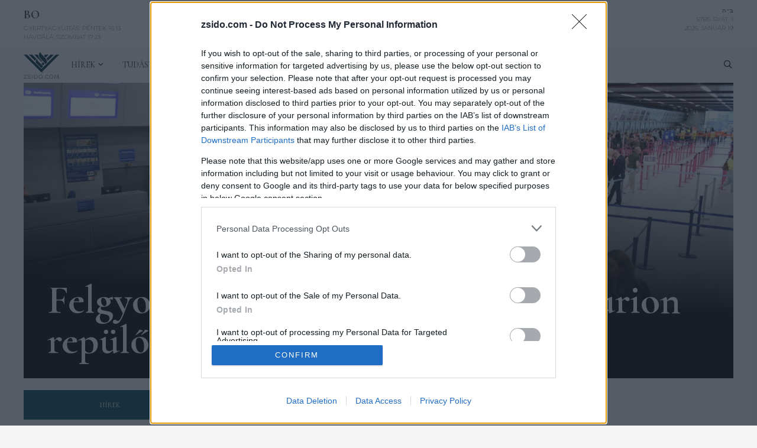

--- FILE ---
content_type: application/javascript
request_url: https://zsido.com/wp-content/mu-plugins/my-plugins/my-widgets/widget-hebrew-calconv/calconv.js?ver=1606920747
body_size: 8910
content:
/*
            JavaScript functions for positional astronomy

                  by John Walker  --  September, MIM
                       http://www.fourmilab.ch/

                This program is in the public domain.
*/

//  Frequently-used constants

//var calconvpath = 'misc/calconv';

var
    J2000             = 2451545.0,              // Julian day of J2000 epoch
    JulianCentury     = 36525.0,                // Days in Julian century
    JulianMillennium  = (JulianCentury * 10),   // Days in Julian millennium
    AstronomicalUnit  = 149597870.0,            // Astronomical unit in kilometres
    TropicalYear      = 365.24219878;           // Mean solar tropical year
    var julianday	=0;

/*  ASTOR  --  Arc-seconds to radians.  */
function astor(a)
{
    return a * (Math.PI / (180.0 * 3600.0));
}

/*  DTR  --  Degrees to radians.  */

function dtr(d)
{
    return (d * Math.PI) / 180.0;
}

/*  RTD  --  Radians to degrees.  */

function rtd(r)
{
    return (r * 180.0) / Math.PI;
}

/*  FIXANGLE  --  Range reduce angle in degrees.  */

function fixangle(a)
{
        return a - 360.0 * (Math.floor(a / 360.0));
}

/*  FIXANGR  --  Range reduce angle in radians.  */

function fixangr(a)
{
        return a - (2 * Math.PI) * (Math.floor(a / (2 * Math.PI)));
}

//  DSIN  --  Sine of an angle in degrees

function dsin(d)
{
    return Math.sin(dtr(d));
}

//  DCOS  --  Cosine of an angle in degrees

function dcos(d)
{
    return Math.cos(dtr(d));
}

/*  MOD  --  Modulus function which works for non-integers.  */

function mod(a, b)
{
    return a - (b * Math.floor(a / b));
}

//  AMOD  --  Modulus function which returns numerator if modulus is zero

function amod(a, b)
{
    return mod(a - 1, b) + 1;
}

/*  JHMS  --  Convert Julian time to hour, minutes, and seconds,
              returned as a three-element array.  */

function jhms(j) {
    var ij;

    j += 0.5;                 /* Astronomical to civil */
    ij = ((j - Math.floor(j)) * 86400.0) + 0.5;
    return new Array(
                     Math.floor(ij / 3600),
                     Math.floor((ij / 60) % 60),
                     Math.floor(ij % 60));
}

//  JWDAY  --  Calculate day of week from Julian day

var Weekdays = new Array( "Sunday", "Monday", "Tuesday", "Wednesday",
                          "Thursday", "Friday", "Saturday" );

function jwday(j)
{
    return mod(Math.floor((j + 1.5)), 7);
}

/*  OBLIQEQ  --  Calculate the obliquity of the ecliptic for a given
                 Julian date.  This uses Laskar's tenth-degree
                 polynomial fit (J. Laskar, Astronomy and
                 Astrophysics, Vol. 157, page 68 [1986]) which is
                 accurate to within 0.01 arc second between AD 1000
                 and AD 3000, and within a few seconds of arc for
                 +/-10000 years around AD 2000.  If we're outside the
                 range in which this fit is valid (deep time) we
                 simply return the J2000 value of the obliquity, which
                 happens to be almost precisely the mean.  */

var oterms = new Array (
        -4680.93,
           -1.55,
         1999.25,
          -51.38,
         -249.67,
          -39.05,
            7.12,
           27.87,
            5.79,
            2.45
);

function obliqeq(jd)
{
    var eps, u, v, i;

    v = u = (jd - J2000) / (JulianCentury * 100);

    eps = 23 + (26 / 60.0) + (21.448 / 3600.0);

    if (Math.abs(u) < 1.0) {
        for (i = 0; i < 10; i++) {
            eps += (oterms[i] / 3600.0) * v;
            v *= u;
        }
    }
    return eps;
}

/* Periodic terms for nutation in longiude (delta \Psi) and
   obliquity (delta \Epsilon) as given in table 21.A of
   Meeus, "Astronomical Algorithms", first edition. */

var nutArgMult = new Array(
     0,  0,  0,  0,  1,
    -2,  0,  0,  2,  2,
     0,  0,  0,  2,  2,
     0,  0,  0,  0,  2,
     0,  1,  0,  0,  0,
     0,  0,  1,  0,  0,
    -2,  1,  0,  2,  2,
     0,  0,  0,  2,  1,
     0,  0,  1,  2,  2,
    -2, -1,  0,  2,  2,
    -2,  0,  1,  0,  0,
    -2,  0,  0,  2,  1,
     0,  0, -1,  2,  2,
     2,  0,  0,  0,  0,
     0,  0,  1,  0,  1,
     2,  0, -1,  2,  2,
     0,  0, -1,  0,  1,
     0,  0,  1,  2,  1,
    -2,  0,  2,  0,  0,
     0,  0, -2,  2,  1,
     2,  0,  0,  2,  2,
     0,  0,  2,  2,  2,
     0,  0,  2,  0,  0,
    -2,  0,  1,  2,  2,
     0,  0,  0,  2,  0,
    -2,  0,  0,  2,  0,
     0,  0, -1,  2,  1,
     0,  2,  0,  0,  0,
     2,  0, -1,  0,  1,
    -2,  2,  0,  2,  2,
     0,  1,  0,  0,  1,
    -2,  0,  1,  0,  1,
     0, -1,  0,  0,  1,
     0,  0,  2, -2,  0,
     2,  0, -1,  2,  1,
     2,  0,  1,  2,  2,
     0,  1,  0,  2,  2,
    -2,  1,  1,  0,  0,
     0, -1,  0,  2,  2,
     2,  0,  0,  2,  1,
     2,  0,  1,  0,  0,
    -2,  0,  2,  2,  2,
    -2,  0,  1,  2,  1,
     2,  0, -2,  0,  1,
     2,  0,  0,  0,  1,
     0, -1,  1,  0,  0,
    -2, -1,  0,  2,  1,
    -2,  0,  0,  0,  1,
     0,  0,  2,  2,  1,
    -2,  0,  2,  0,  1,
    -2,  1,  0,  2,  1,
     0,  0,  1, -2,  0,
    -1,  0,  1,  0,  0,
    -2,  1,  0,  0,  0,
     1,  0,  0,  0,  0,
     0,  0,  1,  2,  0,
    -1, -1,  1,  0,  0,
     0,  1,  1,  0,  0,
     0, -1,  1,  2,  2,
     2, -1, -1,  2,  2,
     0,  0, -2,  2,  2,
     0,  0,  3,  2,  2,
     2, -1,  0,  2,  2
);

var nutArgCoeff = new Array(
    -171996,   -1742,   92095,      89,          /*  0,  0,  0,  0,  1 */
     -13187,     -16,    5736,     -31,          /* -2,  0,  0,  2,  2 */
      -2274,      -2,     977,      -5,          /*  0,  0,  0,  2,  2 */
       2062,       2,    -895,       5,          /*  0,  0,  0,  0,  2 */
       1426,     -34,      54,      -1,          /*  0,  1,  0,  0,  0 */
        712,       1,      -7,       0,          /*  0,  0,  1,  0,  0 */
       -517,      12,     224,      -6,          /* -2,  1,  0,  2,  2 */
       -386,      -4,     200,       0,          /*  0,  0,  0,  2,  1 */
       -301,       0,     129,      -1,          /*  0,  0,  1,  2,  2 */
        217,      -5,     -95,       3,          /* -2, -1,  0,  2,  2 */
       -158,       0,       0,       0,          /* -2,  0,  1,  0,  0 */
        129,       1,     -70,       0,          /* -2,  0,  0,  2,  1 */
        123,       0,     -53,       0,          /*  0,  0, -1,  2,  2 */
         63,       0,       0,       0,          /*  2,  0,  0,  0,  0 */
         63,       1,     -33,       0,          /*  0,  0,  1,  0,  1 */
        -59,       0,      26,       0,          /*  2,  0, -1,  2,  2 */
        -58,      -1,      32,       0,          /*  0,  0, -1,  0,  1 */
        -51,       0,      27,       0,          /*  0,  0,  1,  2,  1 */
         48,       0,       0,       0,          /* -2,  0,  2,  0,  0 */
         46,       0,     -24,       0,          /*  0,  0, -2,  2,  1 */
        -38,       0,      16,       0,          /*  2,  0,  0,  2,  2 */
        -31,       0,      13,       0,          /*  0,  0,  2,  2,  2 */
         29,       0,       0,       0,          /*  0,  0,  2,  0,  0 */
         29,       0,     -12,       0,          /* -2,  0,  1,  2,  2 */
         26,       0,       0,       0,          /*  0,  0,  0,  2,  0 */
        -22,       0,       0,       0,          /* -2,  0,  0,  2,  0 */
         21,       0,     -10,       0,          /*  0,  0, -1,  2,  1 */
         17,      -1,       0,       0,          /*  0,  2,  0,  0,  0 */
         16,       0,      -8,       0,          /*  2,  0, -1,  0,  1 */
        -16,       1,       7,       0,          /* -2,  2,  0,  2,  2 */
        -15,       0,       9,       0,          /*  0,  1,  0,  0,  1 */
        -13,       0,       7,       0,          /* -2,  0,  1,  0,  1 */
        -12,       0,       6,       0,          /*  0, -1,  0,  0,  1 */
         11,       0,       0,       0,          /*  0,  0,  2, -2,  0 */
        -10,       0,       5,       0,          /*  2,  0, -1,  2,  1 */
         -8,       0,       3,       0,          /*  2,  0,  1,  2,  2 */
          7,       0,      -3,       0,          /*  0,  1,  0,  2,  2 */
         -7,       0,       0,       0,          /* -2,  1,  1,  0,  0 */
         -7,       0,       3,       0,          /*  0, -1,  0,  2,  2 */
         -7,       0,       3,       0,          /*  2,  0,  0,  2,  1 */
          6,       0,       0,       0,          /*  2,  0,  1,  0,  0 */
          6,       0,      -3,       0,          /* -2,  0,  2,  2,  2 */
          6,       0,      -3,       0,          /* -2,  0,  1,  2,  1 */
         -6,       0,       3,       0,          /*  2,  0, -2,  0,  1 */
         -6,       0,       3,       0,          /*  2,  0,  0,  0,  1 */
          5,       0,       0,       0,          /*  0, -1,  1,  0,  0 */
         -5,       0,       3,       0,          /* -2, -1,  0,  2,  1 */
         -5,       0,       3,       0,          /* -2,  0,  0,  0,  1 */
         -5,       0,       3,       0,          /*  0,  0,  2,  2,  1 */
          4,       0,       0,       0,          /* -2,  0,  2,  0,  1 */
          4,       0,       0,       0,          /* -2,  1,  0,  2,  1 */
          4,       0,       0,       0,          /*  0,  0,  1, -2,  0 */
         -4,       0,       0,       0,          /* -1,  0,  1,  0,  0 */
         -4,       0,       0,       0,          /* -2,  1,  0,  0,  0 */
         -4,       0,       0,       0,          /*  1,  0,  0,  0,  0 */
          3,       0,       0,       0,          /*  0,  0,  1,  2,  0 */
         -3,       0,       0,       0,          /* -1, -1,  1,  0,  0 */
         -3,       0,       0,       0,          /*  0,  1,  1,  0,  0 */
         -3,       0,       0,       0,          /*  0, -1,  1,  2,  2 */
         -3,       0,       0,       0,          /*  2, -1, -1,  2,  2 */
         -3,       0,       0,       0,          /*  0,  0, -2,  2,  2 */
         -3,       0,       0,       0,          /*  0,  0,  3,  2,  2 */
         -3,       0,       0,       0           /*  2, -1,  0,  2,  2 */
);

/*  NUTATION  --  Calculate the nutation in longitude, deltaPsi, and
                  obliquity, deltaEpsilon for a given Julian date
                  jd.  Results are returned as a two element Array
                  giving (deltaPsi, deltaEpsilon) in degrees.  */

function nutation(jd)
{
    var deltaPsi, deltaEpsilon,
        i, j,
        t = (jd - 2451545.0) / 36525.0, t2, t3, to10,
        ta = new Array,
        dp = 0, de = 0, ang;

    t3 = t * (t2 = t * t);

    /* Calculate angles.  The correspondence between the elements
       of our array and the terms cited in Meeus are:

       ta[0] = D  ta[0] = M  ta[2] = M'  ta[3] = F  ta[4] = \Omega

    */

    ta[0] = dtr(297.850363 + 445267.11148 * t - 0.0019142 * t2 +
                t3 / 189474.0);
    ta[1] = dtr(357.52772 + 35999.05034 * t - 0.0001603 * t2 -
                t3 / 300000.0);
    ta[2] = dtr(134.96298 + 477198.867398 * t + 0.0086972 * t2 +
                t3 / 56250.0);
    ta[3] = dtr(93.27191 + 483202.017538 * t - 0.0036825 * t2 +
                t3 / 327270);
    ta[4] = dtr(125.04452 - 1934.136261 * t + 0.0020708 * t2 +
                t3 / 450000.0);

    /* Range reduce the angles in case the sine and cosine functions
       don't do it as accurately or quickly. */

    for (i = 0; i < 5; i++) {
        ta[i] = fixangr(ta[i]);
    }

    to10 = t / 10.0;
    for (i = 0; i < 63; i++) {
        ang = 0;
        for (j = 0; j < 5; j++) {
            if (nutArgMult[(i * 5) + j] != 0) {
                ang += nutArgMult[(i * 5) + j] * ta[j];
            }
        }
        dp += (nutArgCoeff[(i * 4) + 0] + nutArgCoeff[(i * 4) + 1] * to10) * Math.sin(ang);
        de += (nutArgCoeff[(i * 4) + 2] + nutArgCoeff[(i * 4) + 3] * to10) * Math.cos(ang);
    }

    /* Return the result, converting from ten thousandths of arc
       seconds to radians in the process. */

    deltaPsi = dp / (3600.0 * 10000.0);
    deltaEpsilon = de / (3600.0 * 10000.0);

    return new Array(deltaPsi, deltaEpsilon);
}

/*  ECLIPTOEQ  --  Convert celestial (ecliptical) longitude and
                   latitude into right ascension (in degrees) and
                   declination.  We must supply the time of the
                   conversion in order to compensate correctly for the
                   varying obliquity of the ecliptic over time.
                   The right ascension and declination are returned
                   as a two-element Array in that order.  */

function ecliptoeq(jd, Lambda, Beta)
{
    var eps, Ra, Dec;

    /* Obliquity of the ecliptic. */

    eps = dtr(obliqeq(jd));
log += "Obliquity: " + rtd(eps) + "\n";

    Ra = rtd(Math.atan2((Math.cos(eps) * Math.sin(dtr(Lambda)) -
                        (Math.tan(dtr(Beta)) * Math.sin(eps))),
                      Math.cos(dtr(Lambda))));
log += "RA = " + Ra + "\n";
    Ra = fixangle(rtd(Math.atan2((Math.cos(eps) * Math.sin(dtr(Lambda)) -
                        (Math.tan(dtr(Beta)) * Math.sin(eps))),
                      Math.cos(dtr(Lambda)))));
    Dec = rtd(Math.asin((Math.sin(eps) * Math.sin(dtr(Lambda)) * Math.cos(dtr(Beta))) +
                 (Math.sin(dtr(Beta)) * Math.cos(eps))));

    return new Array(Ra, Dec);
}


/*  DELTAT  --  Determine the difference, in seconds, between
                Dynamical time and Universal time.  */

/*  Table of observed Delta T values at the beginning of
    even numbered years from 1620 through 2002.  */

var deltaTtab = new Array(
    121, 112, 103, 95, 88, 82, 77, 72, 68, 63, 60, 56, 53, 51, 48, 46,
    44, 42, 40, 38, 35, 33, 31, 29, 26, 24, 22, 20, 18, 16, 14, 12,
    11, 10, 9, 8, 7, 7, 7, 7, 7, 7, 8, 8, 9, 9, 9, 9, 9, 10, 10, 10,
    10, 10, 10, 10, 10, 11, 11, 11, 11, 11, 12, 12, 12, 12, 13, 13,
    13, 14, 14, 14, 14, 15, 15, 15, 15, 15, 16, 16, 16, 16, 16, 16,
    16, 16, 15, 15, 14, 13, 13.1, 12.5, 12.2, 12, 12, 12, 12, 12, 12,
    11.9, 11.6, 11, 10.2, 9.2, 8.2, 7.1, 6.2, 5.6, 5.4, 5.3, 5.4, 5.6,
    5.9, 6.2, 6.5, 6.8, 7.1, 7.3, 7.5, 7.6, 7.7, 7.3, 6.2, 5.2, 2.7,
    1.4, -1.2, -2.8, -3.8, -4.8, -5.5, -5.3, -5.6, -5.7, -5.9, -6,
    -6.3, -6.5, -6.2, -4.7, -2.8, -0.1, 2.6, 5.3, 7.7, 10.4, 13.3, 16,
    18.2, 20.2, 21.1, 22.4, 23.5, 23.8, 24.3, 24, 23.9, 23.9, 23.7,
    24, 24.3, 25.3, 26.2, 27.3, 28.2, 29.1, 30, 30.7, 31.4, 32.2,
    33.1, 34, 35, 36.5, 38.3, 40.2, 42.2, 44.5, 46.5, 48.5, 50.5,
    52.2, 53.8, 54.9, 55.8, 56.9, 58.3, 60, 61.6, 63, 65, 66.6
                         );

function deltat(year)
{
    var dt, f, i, t;

    if ((year >= 1620) && (year <= 2000)) {
        i = Math.floor((year - 1620) / 2);
        f = ((year - 1620) / 2) - i;  /* Fractional part of year */
        dt = deltaTtab[i] + ((deltaTtab[i + 1] - deltaTtab[i]) * f);
    } else {
        t = (year - 2000) / 100;
        if (year < 948) {
            dt = 2177 + (497 * t) + (44.1 * t * t);
        } else {
            dt = 102 + (102 * t) + (25.3 * t * t);
            if ((year > 2000) && (year < 2100)) {
                dt += 0.37 * (year - 2100);
            }
        }
    }
    return dt;
}

/*  EQUINOX  --  Determine the Julian Ephemeris Day of an
                 equinox or solstice.  The "which" argument
                 selects the item to be computed:

                    0   March equinox
                    1   June solstice
                    2   September equinox
                    3   December solstice

*/

//  Periodic terms to obtain true time

var EquinoxpTerms = new Array(
                       485, 324.96,   1934.136,
                       203, 337.23,  32964.467,
                       199, 342.08,     20.186,
                       182,  27.85, 445267.112,
                       156,  73.14,  45036.886,
                       136, 171.52,  22518.443,
                        77, 222.54,  65928.934,
                        74, 296.72,   3034.906,
                        70, 243.58,   9037.513,
                        58, 119.81,  33718.147,
                        52, 297.17,    150.678,
                        50,  21.02,   2281.226,
                        45, 247.54,  29929.562,
                        44, 325.15,  31555.956,
                        29,  60.93,   4443.417,
                        18, 155.12,  67555.328,
                        17, 288.79,   4562.452,
                        16, 198.04,  62894.029,
                        14, 199.76,  31436.921,
                        12,  95.39,  14577.848,
                        12, 287.11,  31931.756,
                        12, 320.81,  34777.259,
                         9, 227.73,   1222.114,
                         8,  15.45,  16859.074
                             );

JDE0tab1000 = new Array(
   new Array(1721139.29189, 365242.13740,  0.06134,  0.00111, -0.00071),
   new Array(1721233.25401, 365241.72562, -0.05323,  0.00907,  0.00025),
   new Array(1721325.70455, 365242.49558, -0.11677, -0.00297,  0.00074),
   new Array(1721414.39987, 365242.88257, -0.00769, -0.00933, -0.00006)
                       );

JDE0tab2000 = new Array(
   new Array(2451623.80984, 365242.37404,  0.05169, -0.00411, -0.00057),
   new Array(2451716.56767, 365241.62603,  0.00325,  0.00888, -0.00030),
   new Array(2451810.21715, 365242.01767, -0.11575,  0.00337,  0.00078),
   new Array(2451900.05952, 365242.74049, -0.06223, -0.00823,  0.00032)
                       );

function equinox(year, which)
{
    var deltaL, i, j, JDE0, JDE, JDE0tab, S, T, W, Y;

    /*  Initialise terms for mean equinox and solstices.  We
        have two sets: one for years prior to 1000 and a second
        for subsequent years.  */

    if (year < 1000) {
        JDE0tab = JDE0tab1000;
        Y = year / 1000;
    } else {
        JDE0tab = JDE0tab2000;
        Y = (year - 2000) / 1000;
    }

    JDE0 =  JDE0tab[which][0] +
           (JDE0tab[which][1] * Y) +
           (JDE0tab[which][2] * Y * Y) +
           (JDE0tab[which][3] * Y * Y * Y) +
           (JDE0tab[which][4] * Y * Y * Y * Y);

//document.debug.log.value += "JDE0 = " + JDE0 + "\n";

    T = (JDE0 - 2451545.0) / 36525;
//document.debug.log.value += "T = " + T + "\n";
    W = (35999.373 * T) - 2.47;
//document.debug.log.value += "W = " + W + "\n";
    deltaL = 1 + (0.0334 * dcos(W)) + (0.0007 * dcos(2 * W));
//document.debug.log.value += "deltaL = " + deltaL + "\n";

    //  Sum the periodic terms for time T

    S = 0;
    for (i = j = 0; i < 24; i++) {
        S += EquinoxpTerms[j] * dcos(EquinoxpTerms[j + 1] + (EquinoxpTerms[j + 2] * T));
        j += 3;
    }

//document.debug.log.value += "S = " + S + "\n";
//document.debug.log.value += "Corr = " + ((S * 0.00001) / deltaL) + "\n";

    JDE = JDE0 + ((S * 0.00001) / deltaL);

    return JDE;
}

/*  SUNPOS  --  Position of the Sun.  Please see the comments
                on the return statement at the end of this function
                which describe the array it returns.  We return
                intermediate values because they are useful in a
                variety of other contexts.  */

function sunpos(jd)
{
    var T, T2, L0, M, e, C, sunLong, sunAnomaly, sunR,
        Omega, Lambda, epsilon, epsilon0, Alpha, Delta,
        AlphaApp, DeltaApp;

    T = (jd - J2000) / JulianCentury;
//document.debug.log.value += "Sunpos.  T = " + T + "\n";
    T2 = T * T;
    L0 = 280.46646 + (36000.76983 * T) + (0.0003032 * T2);
//document.debug.log.value += "L0 = " + L0 + "\n";
    L0 = fixangle(L0);
//document.debug.log.value += "L0 = " + L0 + "\n";
    M = 357.52911 + (35999.05029 * T) + (-0.0001537 * T2);
//document.debug.log.value += "M = " + M + "\n";
    M = fixangle(M);
//document.debug.log.value += "M = " + M + "\n";
    e = 0.016708634 + (-0.000042037 * T) + (-0.0000001267 * T2);
//document.debug.log.value += "e = " + e + "\n";
    C = ((1.914602 + (-0.004817 * T) + (-0.000014 * T2)) * dsin(M)) +
        ((0.019993 - (0.000101 * T)) * dsin(2 * M)) +
        (0.000289 * dsin(3 * M));
//document.debug.log.value += "C = " + C + "\n";
    sunLong = L0 + C;
//document.debug.log.value += "sunLong = " + sunLong + "\n";
    sunAnomaly = M + C;
//document.debug.log.value += "sunAnomaly = " + sunAnomaly + "\n";
    sunR = (1.000001018 * (1 - (e * e))) / (1 + (e * dcos(sunAnomaly)));
//document.debug.log.value += "sunR = " + sunR + "\n";
    Omega = 125.04 - (1934.136 * T);
//document.debug.log.value += "Omega = " + Omega + "\n";
    Lambda = sunLong + (-0.00569) + (-0.00478 * dsin(Omega));
//document.debug.log.value += "Lambda = " + Lambda + "\n";
    epsilon0 = obliqeq(jd);
//document.debug.log.value += "epsilon0 = " + epsilon0 + "\n";
    epsilon = epsilon0 + (0.00256 * dcos(Omega));
//document.debug.log.value += "epsilon = " + epsilon + "\n";
    Alpha = rtd(Math.atan2(dcos(epsilon0) * dsin(sunLong), dcos(sunLong)));
//document.debug.log.value += "Alpha = " + Alpha + "\n";
    Alpha = fixangle(Alpha);
////document.debug.log.value += "Alpha = " + Alpha + "\n";
    Delta = rtd(Math.asin(dsin(epsilon0) * dsin(sunLong)));
////document.debug.log.value += "Delta = " + Delta + "\n";
    AlphaApp = rtd(Math.atan2(dcos(epsilon) * dsin(Lambda), dcos(Lambda)));
//document.debug.log.value += "AlphaApp = " + AlphaApp + "\n";
    AlphaApp = fixangle(AlphaApp);
//document.debug.log.value += "AlphaApp = " + AlphaApp + "\n";
    DeltaApp = rtd(Math.asin(dsin(epsilon) * dsin(Lambda)));
//document.debug.log.value += "DeltaApp = " + DeltaApp + "\n";

    return new Array(                 //  Angular quantities are expressed in decimal degrees
        L0,                           //  [0] Geometric mean longitude of the Sun
        M,                            //  [1] Mean anomaly of the Sun
        e,                            //  [2] Eccentricity of the Earth's orbit
        C,                            //  [3] Sun's equation of the Centre
        sunLong,                      //  [4] Sun's true longitude
        sunAnomaly,                   //  [5] Sun's true anomaly
        sunR,                         //  [6] Sun's radius vector in AU
        Lambda,                       //  [7] Sun's apparent longitude at true equinox of the date
        Alpha,                        //  [8] Sun's true right ascension
        Delta,                        //  [9] Sun's true declination
        AlphaApp,                     // [10] Sun's apparent right ascension
        DeltaApp                      // [11] Sun's apparent declination
    );
}

/*  EQUATIONOFTIME  --  Compute equation of time for a given moment.
                        Returns the equation of time as a fraction of
                        a day.  */

function equationOfTime(jd)
{
    var alpha, deltaPsi, E, epsilon, L0, tau;

    tau = (jd - J2000) / JulianMillennium;
//document.debug.log.value += "equationOfTime.  tau = " + tau + "\n";
    L0 = 280.4664567 + (360007.6982779 * tau) +
         (0.03032028 * tau * tau) +
         ((tau * tau * tau) / 49931) +
         (-((tau * tau * tau * tau) / 15300)) +
         (-((tau * tau * tau * tau * tau) / 2000000));
//document.debug.log.value += "L0 = " + L0 + "\n";
    L0 = fixangle(L0);
//document.debug.log.value += "L0 = " + L0 + "\n";
    alpha = sunpos(jd)[10];
//document.debug.log.value += "alpha = " + alpha + "\n";
    deltaPsi = nutation(jd)[0];
//document.debug.log.value += "deltaPsi = " + deltaPsi + "\n";
    epsilon = obliqeq(jd) + nutation(jd)[1];
//document.debug.log.value += "epsilon = " + epsilon + "\n";
    E = L0 + (-0.0057183) + (-alpha) + (deltaPsi * dcos(epsilon));
//document.debug.log.value += "E = " + E + "\n";
    E = E - 20.0 * (Math.floor(E / 20.0));
//document.debug.log.value += "Efixed = " + E + "\n";
    E = E / (24 * 60);
//document.debug.log.value += "Eday = " + E + "\n";

    return E;
}

/*  You may notice that a variety of array variables logically local
    to functions are declared globally here.  In JavaScript, construction
    of an array variable from source code occurs as the code is
    interpreted.  Making these variables pseudo-globals permits us
    to avoid overhead constructing and disposing of them in each
    call on the function in which whey are used.  */

var J0000 = 1721424.5;                // Julian date of Gregorian epoch: 0000-01-01
var J1970 = 2440587.5;                // Julian date at Unix epoch: 1970-01-01
var JMJD  = 2400000.5;                // Epoch of Modified Julian Date system
var J1900 = 2415020.5;                // Epoch (day 1) of Excel 1900 date system (PC)
var J1904 = 2416480.5;                // Epoch (day 0) of Excel 1904 date system (Mac)

var JULIAN_EPOCH = 1721423.5;
var GREGORIAN_EPOCH = 1721425.5;

var NormLeap = new Array("Normal year", "Leap year");

/*  WEEKDAY_BEFORE  --  Return Julian date of given weekday (0 = Sunday)
                        in the seven days ending on jd.  */

function weekday_before(weekday, jd)
{
    return jd - jwday(jd - weekday);
}

/*  SEARCH_WEEKDAY  --  Determine the Julian date for:

            weekday      Day of week desired, 0 = Sunday
            jd           Julian date to begin search
            direction    1 = next weekday, -1 = last weekday
            offset       Offset from jd to begin search
*/

function search_weekday(weekday, jd, direction, offset)
{
    return weekday_before(weekday, jd + (direction * offset));
}

//  Utility weekday functions, just wrappers for search_weekday

function nearest_weekday(weekday, jd)
{
    return search_weekday(weekday, jd, 1, 3);
}

function next_weekday(weekday, jd)
{
    return search_weekday(weekday, jd, 1, 7);
}

function next_or_current_weekday(weekday, jd)
{
    return search_weekday(weekday, jd, 1, 6);
}

function previous_weekday(weekday, jd)
{
    return search_weekday(weekday, jd, -1, 1);
}

function previous_or_current_weekday(weekday, jd)
{
    return search_weekday(weekday, jd, 1, 0);
}

function TestSomething()
{
}

//  LEAP_GREGORIAN  --  Is a given year in the Gregorian calendar a leap year ?

function leap_gregorian(year)
{
    return ((year % 4) == 0) &&
            (!(((year % 100) == 0) && ((year % 400) != 0)));
}

//  GREGORIAN_TO_JD  --  Determine Julian day number from Gregorian calendar date


function gregorian_to_jd(year, month, day)
{
    return (GREGORIAN_EPOCH - 1) +
           (365 * (year - 1)) +
           Math.floor((year - 1) / 4) +
           (-Math.floor((year - 1) / 100)) +
           Math.floor((year - 1) / 400) +
           Math.floor((((367 * month) - 362) / 12) +
           ((month <= 2) ? 0 :
                               (leap_gregorian(year) ? -1 : -2)
           ) +
           day);
}

//  JD_TO_GREGORIAN  --  Calculate Gregorian calendar date from Julian day

function jd_to_gregorian(jd) {
    var wjd, depoch, quadricent, dqc, cent, dcent, quad, dquad,
        yindex, dyindex, year, yearday, leapadj;

    wjd = Math.floor(jd - 0.5) + 0.5;
    depoch = wjd - GREGORIAN_EPOCH;
    quadricent = Math.floor(depoch / 146097);
    dqc = mod(depoch, 146097);
    cent = Math.floor(dqc / 36524);
    dcent = mod(dqc, 36524);
    quad = Math.floor(dcent / 1461);
    dquad = mod(dcent, 1461);
    yindex = Math.floor(dquad / 365);
    year = (quadricent * 400) + (cent * 100) + (quad * 4) + yindex;
    if (!((cent == 4) || (yindex == 4))) {
        year++;
    }
    yearday = wjd - gregorian_to_jd(year, 1, 1);
    leapadj = ((wjd < gregorian_to_jd(year, 3, 1)) ? 0
                                                  :
                  (leap_gregorian(year) ? 1 : 2)
              );
    month = Math.floor((((yearday + leapadj) * 12) + 373) / 367);
    day = (wjd - gregorian_to_jd(year, month, 1)) + 1;

    return new Array(year, month, day);
}

//  ISO_TO_JULIAN  --  Return Julian day of given ISO year, week, and day

function n_weeks(weekday, jd, nthweek)
{
    var j = 7 * nthweek;

    if (nthweek > 0) {
        j += previous_weekday(weekday, jd);
    } else {
        j += next_weekday(weekday, jd);
    }
    return j;
}


/*  PAD  --  Pad a string to a given length with a given fill character.  */

function pad(str, howlong, padwith) {
    var s = str.toString();

    while (s.length < howlong) {
        s = padwith + s;
    }
    return s;
}

//  JULIAN_TO_JD  --  Determine Julian day number from Julian calendar date


////  HEBREW_TO_JD  --  Determine Julian day from Hebrew date

var HEBREW_EPOCH = 347995.5;

//  Is a given Hebrew year a leap year ?

function hebrew_leap(year)
{
    return mod(((year * 7) + 1), 19) < 7;
}

//  How many months are there in a Hebrew year (12 = normal, 13 = leap)

function hebrew_year_months(year)
{
    return hebrew_leap(year) ? 13 : 12;
}

//  Test for delay of start of new year and to avoid
//  Sunday, Wednesday, and Friday as start of the new year.

function hebrew_delay_1(year)
{
    var months, days, parts;

    months = Math.floor(((235 * year) - 234) / 19);
    parts = 12084 + (13753 * months);
    day = (months * 29) + Math.floor(parts / 25920);

    if (mod((3 * (day + 1)), 7) < 3) {
        day++;
    }
    return day;
}

//  Check for delay in start of new year due to length of adjacent years

function hebrew_delay_2(year)
{
    var last, present, next;

    last = hebrew_delay_1(year - 1);
    present = hebrew_delay_1(year);
    next = hebrew_delay_1(year + 1);

    return ((next - present) == 356) ? 2 :
                                     (((present - last) == 382) ? 1 : 0);
}

//  How many days are in a Hebrew year ?

function hebrew_year_days(year)
{
    return hebrew_to_jd(year + 1, 7, 1) - hebrew_to_jd(year, 7, 1);
}

//  How many days are in a given month of a given year

function hebrew_month_days(year, month)
{
    //  First of all, dispose of fixed-length 29 day months

    if (month == 2 || month == 4 || month == 6 ||
        month == 10 || month == 13) {
        return 29;
    }

    //  If it's not a leap year, Adar has 29 days

    if (month == 12 && !hebrew_leap(year)) {
        return 29;
    }

    //  If it's Heshvan, days depend on length of year

    if (month == 8 && !(mod(hebrew_year_days(year), 10) == 5)) {
        return 29;
    }

    //  Similarly, Kislev varies with the length of year

    if (month == 9 && (mod(hebrew_year_days(year), 10) == 3)) {
        return 29;
    }

    //  Nope, it's a 30 day month

    return 30;
}

//  Finally, wrap it all up into...

function hebrew_to_jd(year, month, day)
{
    var jd, mon, months;

    months = hebrew_year_months(year);
    jd = HEBREW_EPOCH + hebrew_delay_1(year) +
         hebrew_delay_2(year) + day + 1;

    if (month < 7) {
        for (mon = 7; mon <= months; mon++) {
            jd += hebrew_month_days(year, mon);
        }
        for (mon = 1; mon < month; mon++) {
            jd += hebrew_month_days(year, mon);
        }
    } else {
        for (mon = 7; mon < month; mon++) {
            jd += hebrew_month_days(year, mon);
        }
    }

    return jd;
}

/*  JD_TO_HEBREW  --  Convert Julian date to Hebrew date
                      This works by making multiple calls to
                      the inverse function, and is this very
                      slow.  */

function jd_to_hebrew(jd)
{
    var year, month, day, i, count, first;

//    Window.alert(year + '-' + month + '-' + day);

    jd = Math.floor(jd) + 0.5;
    count = Math.floor(((jd - HEBREW_EPOCH) * 98496.0) / 35975351.0);
    year = count - 1;
    for (i = count; jd >= hebrew_to_jd(i, 7, 1); i++) {
        year++;
    }
    first = (jd < hebrew_to_jd(year, 1, 1)) ? 7 : 1;
    month = first;
    for (i = first; jd > hebrew_to_jd(year, i, hebrew_month_days(year, i)); i++) {
        month++;
    }
    day = (jd - hebrew_to_jd(year, month, 1)) + 1;
    return new Array(year, month, day);
}
